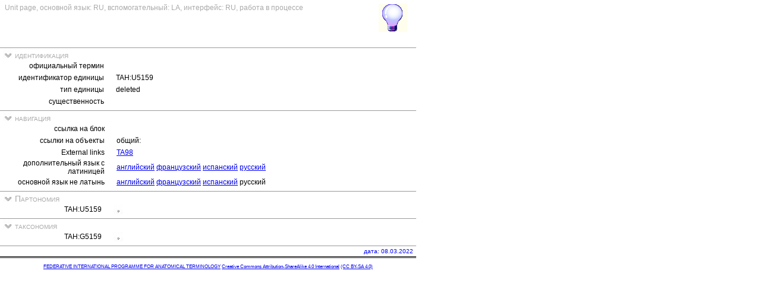

--- FILE ---
content_type: text/html
request_url: https://ifaa.unifr.ch/Public/TNAEntryPage/auto/unit/RU/TAH5159%20Unit%20RU.htm
body_size: 8994
content:
<!DOCTYPE html PUBLIC "-//W3C//DTD XHTML 1.0 Transitional//EN" "http://www.w3.org/TR/xhtml1/DTD/xhtml1-transitional.dtd">
<html xmlns="http://www.w3.org/1999/xhtml">
  <head>
    <title>TAH5159 Unit Page</title>
    <LINK REL=StyleSheet HREF="../../../serv/TAPage.css" type="text/css" media="screen" />
    <LINK REL=StyleSheet HREF="../../../serv/TAPageP.css" media="print" />
    <script type="text/javascript" src="../../../serv/EntityPage.js" ></script>
  </head>
  <body>
    <DIV id="Container700">
      <DIV id="Header700">
        <TABLE>
          <TD>
            <TABLE id="TitleBox700">
              <TR>
                <DIV id="TitleLegend" title="">
                  Unit page, основной язык: RU, вспомогательный: LA, интерфейс: RU, работа в процессе
                </DIV>
              </TR>
              <TR>
                <DIV id="TitleContent" title="">
                  <p>
                </DIV>
              </TR>
            </TABLE>
          </TD>
          <TD>
            <DIV id="HelpIcon" title="нажмите значок для помощи на этой странице">
              <a href="https://ifaa.unifr.ch/Public/TNAEntryPage/help/HelpUnitPage.pdf"><img src="../../../img/Help48.bmp"/></a>
            </DIV>
          </TD>
        </TABLE>
      </DIV>
      <DIV id="Body700">
        <TABLE class="SectionTitle700">
          <TR>
            <TD class="TitleSection" title="идентификация этой организации по официальным терминам и уникальному идентификатору">
              <IMG id="BtnSectID" type="button" onclick="ToggleSection( 'SectID' )" src="../../../img/open.jpg">
              идентификация
            </TD>
          </TR>
        </TABLE>
        <DIV Id="SectID">
          <TABLE class="SectionContent">
            <TR>
              <TD class="rub" title="термин основного языка (не латыни) соответствует официальному латинскому термину">
                официальный термин
              </TD>
              <TD class="spec">
                
              </TD>
            </TR>
            <TR>
              <TD class="rub" title="уникальный идентификатор объекта, присвоенный ему навсегда">
                идентификатор единицы
              </TD>
              <TD class="spec">
                TAH:U5159
              </TD>
            </TR>
            <TR>
              <TD class="rub" title="одиночный, пара, набор, pset, mset или специализированные блоки обслуживания">
                тип единицы
              </TD>
              <TD class="spec" title="a deleted unit is a unit that was existing in an previous version (like TA98)">
                deleted
              </TD>
            </TR>
            <TR>
              <TD class="rub" title="либо материальный, нематериальный (объем, площадь, линия или точка), смешанный или нефизический.">
                существенность
              </TD>
              <TD class="spec">
                
              </TD>
            </TR>
          </TABLE>
        </DIV><! SectID >
        <TABLE class="SectionTitle700">
          <TR>
            <TD class="TitleSection" title="Navigation to alternative pages in direct relation to the present entity or unit">
              <IMG id="BtnSectNav" type="button" onclick="ToggleSection( 'SectNav' )" src="../../../img/open.jpg">
              навигация
            </TD>
          </TR>
        </TABLE>
        <DIV Id="SectNav">
          <TABLE class="SectionContent">
            <TR>
              <TD class="rub" title="This link points to the corresponding unit page">
                ссылка на блок
              </TD>
              <TD class="spec">
                
              </TD>
            </TR>
            <TR>
              <TD class="rub" title="These links point to the corresponding entity pages">
                ссылки на объекты
              </TD>
              <TD class="spec">
                общий: <a href="../../entity/RU/TAH5159 Entity RU.htm"></a>
              </TD>
            </TR>
            <TR>
              <TD class="rub" title="объектно-ориентированные ссылки">
                External links
              </TD>
              <TD class="spec">
                <a href="https://ifaa.unifr.ch/Public/EntryPage/TA98%20Tree/Entity%20TA98%20EN/14.1.02.022 Entity TA98 EN.htm">TA98</a>
              </TD>
            </TR>
            <TR>
              <TD class="rub" title="выбор дополнительного языка с латиницей в качестве основного">
                дополнительный язык с латиницей
              </TD>
              <TD class="spec" title="в данный момент, основной язык: русский; дополнительный язык: латынь язык интерфейса: русский">
                 <a href="../../unit/LAEN/TAH5159 Unit EN.htm">английский</a> <a href="../../unit/LAFR/TAH5159 Unit EN.htm">французский</a> <a href="../../unit/LAES/TAH5159 Unit EN.htm">испанский</a> <a href="../../unit/LARU/TAH5159 Unit EN.htm">русский</a>
              </TD>
            </TR>
            <TR>
              <TD class="rub" title="выбор основного языка настолько отличного от латыни, что становится вспомогательным языком">
                основной язык не латынь
              </TD>
              <TD class="spec" title="в данный момент, основной язык: русский; дополнительный язык: латынь язык интерфейса: русский">
                 <a href="../../unit/EN/TAH5159 Unit EN.htm">английский</a> <a href="../../unit/FR/TAH5159 Unit FR.htm">французский</a> <a href="../../unit/ES/TAH5159 Unit ES.htm">испанский</a> русский
              </TD>
            </TR>
          </TABLE>
        </DIV><! SectNav >
        <TABLE class="SectionTitle700">
          <TR>
            <TD class="TitleSection" title="партономная иерархия строго основана на отношении PART_OF">
              <IMG id="BtnSectInf" type="button" onclick="ToggleSection( 'SectInf' )" src="../../../img/open.jpg">
              Партономия
            </TD>
          </TR>
        </TABLE>
        <DIV Id="SectInf">
          <TABLE class="SectionContent">
            <TR>
              <TD class="rub" title="TAH:E5159">
                TAH:U5159
              </TD>
              <TD class="spec">
                <img src="../../../img/round.jpg"/>
              </TD>
            </TR>
          </TABLE>
        </DIV><! SectInf >
        <TABLE class="SectionTitle700">
          <TR>
            <TD class="TitleSection" title="таксономическая иерархия строго основана на отношениях ISA">
              <IMG id="BtnSectTax" type="button" onclick="ToggleSection( 'SectTax' )" src="../../../img/open.jpg">
              таксономия
            </TD>
          </TR>
        </TABLE>
        <DIV Id="SectTax">
          <TABLE class="SectionContent">
            <TR>
              <TD class="rub">
                TAH:G5159
              </TD>
              <TD class="spec">
                <img src="../../../img/round.jpg"/> 
              </TD>
            </TR>
          </TABLE>
        </DIV><! SectTax >
      <TABLE  class="FooterTable700">
        <TR>
          <TD class="Base2L">
            
          </TD>
          <TD class="Base2R" title="Date of generation of this page corresponding to an instant database">
            дата: 08.03.2022
          </TD>
        </TR>
      </TABLE>
      <DIV id="Footer700">
        <p><A href="http://www.ifaa.net/index.php/fipat/">FEDERATIVE INTERNATIONAL PROGRAMME FOR ANATOMICAL TERMINOLOGY</A> <A href="../../licensing-policy.html">Creative Commons Attribution-ShareAlike 4.0 International</A> <A rel=license href="http://creativecommons.org/licenses/by-sa/4.0/">(CC BY-SA 4.0)</A></p>
      </DIV>
      </DIV><! Body700 >
    </DIV><! Container700 >
    <SCRIPT>
      InitSections( );
    </SCRIPT>
  </body>
</html>
